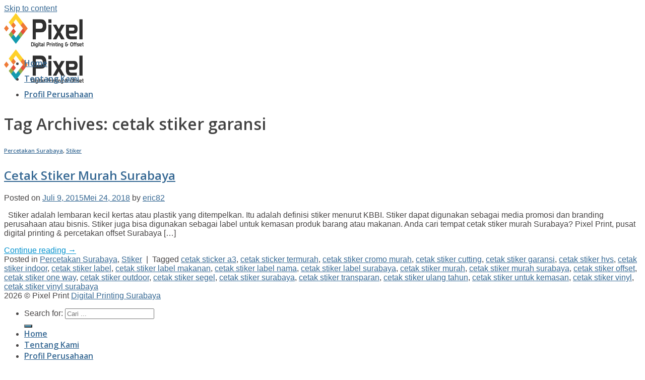

--- FILE ---
content_type: text/html; charset=UTF-8
request_url: https://pixelprint.co.id/tag/cetak-stiker-garansi/
body_size: 13378
content:
<!DOCTYPE html>
<!--[if IE 9 ]> <html lang="id" class="ie9 loading-site no-js"> <![endif]-->
<!--[if IE 8 ]> <html lang="id" class="ie8 loading-site no-js"> <![endif]-->
<!--[if (gte IE 9)|!(IE)]><!--><html lang="id" class="loading-site no-js"> <!--<![endif]-->
<head>
	<meta charset="UTF-8" />
	<link rel="profile" href="http://gmpg.org/xfn/11" />
	<link rel="pingback" href="https://pixelprint.co.id/xmlrpc.php" />

					<script>document.documentElement.className = document.documentElement.className + ' yes-js js_active js'</script>
			<script>(function(html){html.className = html.className.replace(/\bno-js\b/,'js')})(document.documentElement);</script>
<title>cetak stiker garansi Archives -</title>
<meta name='robots' content='max-image-preview:large' />
<meta name="viewport" content="width=device-width, initial-scale=1, maximum-scale=1" />
<!-- This site is optimized with the Yoast SEO plugin v11.9 - https://yoast.com/wordpress/plugins/seo/ -->
<meta name="robots" content="noindex,follow"/>
<meta property="og:locale" content="id_ID" />
<meta property="og:type" content="object" />
<meta property="og:title" content="cetak stiker garansi Archives -" />
<meta property="og:url" content="https://pixelprint.co.id/tag/cetak-stiker-garansi/" />
<meta property="og:site_name" content="Cetak lakban printing custom - Pixel Print" />
<script type='application/ld+json' class='yoast-schema-graph yoast-schema-graph--main'>{"@context":"https://schema.org","@graph":[{"@type":"WebSite","@id":"https://pixelprint.co.id/#website","url":"https://pixelprint.co.id/","name":"Cetak lakban printing custom - Pixel Print","potentialAction":{"@type":"SearchAction","target":"https://pixelprint.co.id/?s={search_term_string}","query-input":"required name=search_term_string"}},{"@type":"CollectionPage","@id":"https://pixelprint.co.id/tag/cetak-stiker-garansi/#webpage","url":"https://pixelprint.co.id/tag/cetak-stiker-garansi/","inLanguage":"id","name":"cetak stiker garansi Archives -","isPartOf":{"@id":"https://pixelprint.co.id/#website"}}]}</script>
<!-- / Yoast SEO plugin. -->

<link rel='dns-prefetch' href='//fonts.googleapis.com' />
<link rel="alternate" type="application/rss+xml" title="Cetak lakban printing custom - Pixel Print &raquo; Feed" href="https://pixelprint.co.id/feed/" />
<link rel="alternate" type="application/rss+xml" title="Cetak lakban printing custom - Pixel Print &raquo; Umpan Komentar" href="https://pixelprint.co.id/comments/feed/" />
<link rel="alternate" type="application/rss+xml" title="Cetak lakban printing custom - Pixel Print &raquo; cetak stiker garansi Umpan Tag" href="https://pixelprint.co.id/tag/cetak-stiker-garansi/feed/" />
<script type="text/javascript">
window._wpemojiSettings = {"baseUrl":"https:\/\/s.w.org\/images\/core\/emoji\/14.0.0\/72x72\/","ext":".png","svgUrl":"https:\/\/s.w.org\/images\/core\/emoji\/14.0.0\/svg\/","svgExt":".svg","source":{"concatemoji":"https:\/\/pixelprint.co.id\/wp-includes\/js\/wp-emoji-release.min.js?ver=6.3.7"}};
/*! This file is auto-generated */
!function(i,n){var o,s,e;function c(e){try{var t={supportTests:e,timestamp:(new Date).valueOf()};sessionStorage.setItem(o,JSON.stringify(t))}catch(e){}}function p(e,t,n){e.clearRect(0,0,e.canvas.width,e.canvas.height),e.fillText(t,0,0);var t=new Uint32Array(e.getImageData(0,0,e.canvas.width,e.canvas.height).data),r=(e.clearRect(0,0,e.canvas.width,e.canvas.height),e.fillText(n,0,0),new Uint32Array(e.getImageData(0,0,e.canvas.width,e.canvas.height).data));return t.every(function(e,t){return e===r[t]})}function u(e,t,n){switch(t){case"flag":return n(e,"\ud83c\udff3\ufe0f\u200d\u26a7\ufe0f","\ud83c\udff3\ufe0f\u200b\u26a7\ufe0f")?!1:!n(e,"\ud83c\uddfa\ud83c\uddf3","\ud83c\uddfa\u200b\ud83c\uddf3")&&!n(e,"\ud83c\udff4\udb40\udc67\udb40\udc62\udb40\udc65\udb40\udc6e\udb40\udc67\udb40\udc7f","\ud83c\udff4\u200b\udb40\udc67\u200b\udb40\udc62\u200b\udb40\udc65\u200b\udb40\udc6e\u200b\udb40\udc67\u200b\udb40\udc7f");case"emoji":return!n(e,"\ud83e\udef1\ud83c\udffb\u200d\ud83e\udef2\ud83c\udfff","\ud83e\udef1\ud83c\udffb\u200b\ud83e\udef2\ud83c\udfff")}return!1}function f(e,t,n){var r="undefined"!=typeof WorkerGlobalScope&&self instanceof WorkerGlobalScope?new OffscreenCanvas(300,150):i.createElement("canvas"),a=r.getContext("2d",{willReadFrequently:!0}),o=(a.textBaseline="top",a.font="600 32px Arial",{});return e.forEach(function(e){o[e]=t(a,e,n)}),o}function t(e){var t=i.createElement("script");t.src=e,t.defer=!0,i.head.appendChild(t)}"undefined"!=typeof Promise&&(o="wpEmojiSettingsSupports",s=["flag","emoji"],n.supports={everything:!0,everythingExceptFlag:!0},e=new Promise(function(e){i.addEventListener("DOMContentLoaded",e,{once:!0})}),new Promise(function(t){var n=function(){try{var e=JSON.parse(sessionStorage.getItem(o));if("object"==typeof e&&"number"==typeof e.timestamp&&(new Date).valueOf()<e.timestamp+604800&&"object"==typeof e.supportTests)return e.supportTests}catch(e){}return null}();if(!n){if("undefined"!=typeof Worker&&"undefined"!=typeof OffscreenCanvas&&"undefined"!=typeof URL&&URL.createObjectURL&&"undefined"!=typeof Blob)try{var e="postMessage("+f.toString()+"("+[JSON.stringify(s),u.toString(),p.toString()].join(",")+"));",r=new Blob([e],{type:"text/javascript"}),a=new Worker(URL.createObjectURL(r),{name:"wpTestEmojiSupports"});return void(a.onmessage=function(e){c(n=e.data),a.terminate(),t(n)})}catch(e){}c(n=f(s,u,p))}t(n)}).then(function(e){for(var t in e)n.supports[t]=e[t],n.supports.everything=n.supports.everything&&n.supports[t],"flag"!==t&&(n.supports.everythingExceptFlag=n.supports.everythingExceptFlag&&n.supports[t]);n.supports.everythingExceptFlag=n.supports.everythingExceptFlag&&!n.supports.flag,n.DOMReady=!1,n.readyCallback=function(){n.DOMReady=!0}}).then(function(){return e}).then(function(){var e;n.supports.everything||(n.readyCallback(),(e=n.source||{}).concatemoji?t(e.concatemoji):e.wpemoji&&e.twemoji&&(t(e.twemoji),t(e.wpemoji)))}))}((window,document),window._wpemojiSettings);
</script>
<style type="text/css">
img.wp-smiley,
img.emoji {
	display: inline !important;
	border: none !important;
	box-shadow: none !important;
	height: 1em !important;
	width: 1em !important;
	margin: 0 0.07em !important;
	vertical-align: -0.1em !important;
	background: none !important;
	padding: 0 !important;
}
</style>
	<link rel='stylesheet' id='wp-block-library-css' href='https://pixelprint.co.id/wp-includes/css/dist/block-library/style.min.css?ver=6.3.7' type='text/css' media='all' />
<link rel='stylesheet' id='wc-block-style-css' href='https://pixelprint.co.id/wp-content/plugins/woocommerce/packages/woocommerce-blocks/build/style.css?ver=2.3.0' type='text/css' media='all' />
<style id='classic-theme-styles-inline-css' type='text/css'>
/*! This file is auto-generated */
.wp-block-button__link{color:#fff;background-color:#32373c;border-radius:9999px;box-shadow:none;text-decoration:none;padding:calc(.667em + 2px) calc(1.333em + 2px);font-size:1.125em}.wp-block-file__button{background:#32373c;color:#fff;text-decoration:none}
</style>
<style id='global-styles-inline-css' type='text/css'>
body{--wp--preset--color--black: #000000;--wp--preset--color--cyan-bluish-gray: #abb8c3;--wp--preset--color--white: #ffffff;--wp--preset--color--pale-pink: #f78da7;--wp--preset--color--vivid-red: #cf2e2e;--wp--preset--color--luminous-vivid-orange: #ff6900;--wp--preset--color--luminous-vivid-amber: #fcb900;--wp--preset--color--light-green-cyan: #7bdcb5;--wp--preset--color--vivid-green-cyan: #00d084;--wp--preset--color--pale-cyan-blue: #8ed1fc;--wp--preset--color--vivid-cyan-blue: #0693e3;--wp--preset--color--vivid-purple: #9b51e0;--wp--preset--gradient--vivid-cyan-blue-to-vivid-purple: linear-gradient(135deg,rgba(6,147,227,1) 0%,rgb(155,81,224) 100%);--wp--preset--gradient--light-green-cyan-to-vivid-green-cyan: linear-gradient(135deg,rgb(122,220,180) 0%,rgb(0,208,130) 100%);--wp--preset--gradient--luminous-vivid-amber-to-luminous-vivid-orange: linear-gradient(135deg,rgba(252,185,0,1) 0%,rgba(255,105,0,1) 100%);--wp--preset--gradient--luminous-vivid-orange-to-vivid-red: linear-gradient(135deg,rgba(255,105,0,1) 0%,rgb(207,46,46) 100%);--wp--preset--gradient--very-light-gray-to-cyan-bluish-gray: linear-gradient(135deg,rgb(238,238,238) 0%,rgb(169,184,195) 100%);--wp--preset--gradient--cool-to-warm-spectrum: linear-gradient(135deg,rgb(74,234,220) 0%,rgb(151,120,209) 20%,rgb(207,42,186) 40%,rgb(238,44,130) 60%,rgb(251,105,98) 80%,rgb(254,248,76) 100%);--wp--preset--gradient--blush-light-purple: linear-gradient(135deg,rgb(255,206,236) 0%,rgb(152,150,240) 100%);--wp--preset--gradient--blush-bordeaux: linear-gradient(135deg,rgb(254,205,165) 0%,rgb(254,45,45) 50%,rgb(107,0,62) 100%);--wp--preset--gradient--luminous-dusk: linear-gradient(135deg,rgb(255,203,112) 0%,rgb(199,81,192) 50%,rgb(65,88,208) 100%);--wp--preset--gradient--pale-ocean: linear-gradient(135deg,rgb(255,245,203) 0%,rgb(182,227,212) 50%,rgb(51,167,181) 100%);--wp--preset--gradient--electric-grass: linear-gradient(135deg,rgb(202,248,128) 0%,rgb(113,206,126) 100%);--wp--preset--gradient--midnight: linear-gradient(135deg,rgb(2,3,129) 0%,rgb(40,116,252) 100%);--wp--preset--font-size--small: 13px;--wp--preset--font-size--medium: 20px;--wp--preset--font-size--large: 36px;--wp--preset--font-size--x-large: 42px;--wp--preset--spacing--20: 0.44rem;--wp--preset--spacing--30: 0.67rem;--wp--preset--spacing--40: 1rem;--wp--preset--spacing--50: 1.5rem;--wp--preset--spacing--60: 2.25rem;--wp--preset--spacing--70: 3.38rem;--wp--preset--spacing--80: 5.06rem;--wp--preset--shadow--natural: 6px 6px 9px rgba(0, 0, 0, 0.2);--wp--preset--shadow--deep: 12px 12px 50px rgba(0, 0, 0, 0.4);--wp--preset--shadow--sharp: 6px 6px 0px rgba(0, 0, 0, 0.2);--wp--preset--shadow--outlined: 6px 6px 0px -3px rgba(255, 255, 255, 1), 6px 6px rgba(0, 0, 0, 1);--wp--preset--shadow--crisp: 6px 6px 0px rgba(0, 0, 0, 1);}:where(.is-layout-flex){gap: 0.5em;}:where(.is-layout-grid){gap: 0.5em;}body .is-layout-flow > .alignleft{float: left;margin-inline-start: 0;margin-inline-end: 2em;}body .is-layout-flow > .alignright{float: right;margin-inline-start: 2em;margin-inline-end: 0;}body .is-layout-flow > .aligncenter{margin-left: auto !important;margin-right: auto !important;}body .is-layout-constrained > .alignleft{float: left;margin-inline-start: 0;margin-inline-end: 2em;}body .is-layout-constrained > .alignright{float: right;margin-inline-start: 2em;margin-inline-end: 0;}body .is-layout-constrained > .aligncenter{margin-left: auto !important;margin-right: auto !important;}body .is-layout-constrained > :where(:not(.alignleft):not(.alignright):not(.alignfull)){max-width: var(--wp--style--global--content-size);margin-left: auto !important;margin-right: auto !important;}body .is-layout-constrained > .alignwide{max-width: var(--wp--style--global--wide-size);}body .is-layout-flex{display: flex;}body .is-layout-flex{flex-wrap: wrap;align-items: center;}body .is-layout-flex > *{margin: 0;}body .is-layout-grid{display: grid;}body .is-layout-grid > *{margin: 0;}:where(.wp-block-columns.is-layout-flex){gap: 2em;}:where(.wp-block-columns.is-layout-grid){gap: 2em;}:where(.wp-block-post-template.is-layout-flex){gap: 1.25em;}:where(.wp-block-post-template.is-layout-grid){gap: 1.25em;}.has-black-color{color: var(--wp--preset--color--black) !important;}.has-cyan-bluish-gray-color{color: var(--wp--preset--color--cyan-bluish-gray) !important;}.has-white-color{color: var(--wp--preset--color--white) !important;}.has-pale-pink-color{color: var(--wp--preset--color--pale-pink) !important;}.has-vivid-red-color{color: var(--wp--preset--color--vivid-red) !important;}.has-luminous-vivid-orange-color{color: var(--wp--preset--color--luminous-vivid-orange) !important;}.has-luminous-vivid-amber-color{color: var(--wp--preset--color--luminous-vivid-amber) !important;}.has-light-green-cyan-color{color: var(--wp--preset--color--light-green-cyan) !important;}.has-vivid-green-cyan-color{color: var(--wp--preset--color--vivid-green-cyan) !important;}.has-pale-cyan-blue-color{color: var(--wp--preset--color--pale-cyan-blue) !important;}.has-vivid-cyan-blue-color{color: var(--wp--preset--color--vivid-cyan-blue) !important;}.has-vivid-purple-color{color: var(--wp--preset--color--vivid-purple) !important;}.has-black-background-color{background-color: var(--wp--preset--color--black) !important;}.has-cyan-bluish-gray-background-color{background-color: var(--wp--preset--color--cyan-bluish-gray) !important;}.has-white-background-color{background-color: var(--wp--preset--color--white) !important;}.has-pale-pink-background-color{background-color: var(--wp--preset--color--pale-pink) !important;}.has-vivid-red-background-color{background-color: var(--wp--preset--color--vivid-red) !important;}.has-luminous-vivid-orange-background-color{background-color: var(--wp--preset--color--luminous-vivid-orange) !important;}.has-luminous-vivid-amber-background-color{background-color: var(--wp--preset--color--luminous-vivid-amber) !important;}.has-light-green-cyan-background-color{background-color: var(--wp--preset--color--light-green-cyan) !important;}.has-vivid-green-cyan-background-color{background-color: var(--wp--preset--color--vivid-green-cyan) !important;}.has-pale-cyan-blue-background-color{background-color: var(--wp--preset--color--pale-cyan-blue) !important;}.has-vivid-cyan-blue-background-color{background-color: var(--wp--preset--color--vivid-cyan-blue) !important;}.has-vivid-purple-background-color{background-color: var(--wp--preset--color--vivid-purple) !important;}.has-black-border-color{border-color: var(--wp--preset--color--black) !important;}.has-cyan-bluish-gray-border-color{border-color: var(--wp--preset--color--cyan-bluish-gray) !important;}.has-white-border-color{border-color: var(--wp--preset--color--white) !important;}.has-pale-pink-border-color{border-color: var(--wp--preset--color--pale-pink) !important;}.has-vivid-red-border-color{border-color: var(--wp--preset--color--vivid-red) !important;}.has-luminous-vivid-orange-border-color{border-color: var(--wp--preset--color--luminous-vivid-orange) !important;}.has-luminous-vivid-amber-border-color{border-color: var(--wp--preset--color--luminous-vivid-amber) !important;}.has-light-green-cyan-border-color{border-color: var(--wp--preset--color--light-green-cyan) !important;}.has-vivid-green-cyan-border-color{border-color: var(--wp--preset--color--vivid-green-cyan) !important;}.has-pale-cyan-blue-border-color{border-color: var(--wp--preset--color--pale-cyan-blue) !important;}.has-vivid-cyan-blue-border-color{border-color: var(--wp--preset--color--vivid-cyan-blue) !important;}.has-vivid-purple-border-color{border-color: var(--wp--preset--color--vivid-purple) !important;}.has-vivid-cyan-blue-to-vivid-purple-gradient-background{background: var(--wp--preset--gradient--vivid-cyan-blue-to-vivid-purple) !important;}.has-light-green-cyan-to-vivid-green-cyan-gradient-background{background: var(--wp--preset--gradient--light-green-cyan-to-vivid-green-cyan) !important;}.has-luminous-vivid-amber-to-luminous-vivid-orange-gradient-background{background: var(--wp--preset--gradient--luminous-vivid-amber-to-luminous-vivid-orange) !important;}.has-luminous-vivid-orange-to-vivid-red-gradient-background{background: var(--wp--preset--gradient--luminous-vivid-orange-to-vivid-red) !important;}.has-very-light-gray-to-cyan-bluish-gray-gradient-background{background: var(--wp--preset--gradient--very-light-gray-to-cyan-bluish-gray) !important;}.has-cool-to-warm-spectrum-gradient-background{background: var(--wp--preset--gradient--cool-to-warm-spectrum) !important;}.has-blush-light-purple-gradient-background{background: var(--wp--preset--gradient--blush-light-purple) !important;}.has-blush-bordeaux-gradient-background{background: var(--wp--preset--gradient--blush-bordeaux) !important;}.has-luminous-dusk-gradient-background{background: var(--wp--preset--gradient--luminous-dusk) !important;}.has-pale-ocean-gradient-background{background: var(--wp--preset--gradient--pale-ocean) !important;}.has-electric-grass-gradient-background{background: var(--wp--preset--gradient--electric-grass) !important;}.has-midnight-gradient-background{background: var(--wp--preset--gradient--midnight) !important;}.has-small-font-size{font-size: var(--wp--preset--font-size--small) !important;}.has-medium-font-size{font-size: var(--wp--preset--font-size--medium) !important;}.has-large-font-size{font-size: var(--wp--preset--font-size--large) !important;}.has-x-large-font-size{font-size: var(--wp--preset--font-size--x-large) !important;}
.wp-block-navigation a:where(:not(.wp-element-button)){color: inherit;}
:where(.wp-block-post-template.is-layout-flex){gap: 1.25em;}:where(.wp-block-post-template.is-layout-grid){gap: 1.25em;}
:where(.wp-block-columns.is-layout-flex){gap: 2em;}:where(.wp-block-columns.is-layout-grid){gap: 2em;}
.wp-block-pullquote{font-size: 1.5em;line-height: 1.6;}
</style>
<link rel='stylesheet' id='fpd-jssocials-theme-css' href='https://pixelprint.co.id/wp-content/plugins/fancy-product-designer/assets/jssocials/jssocials-theme-flat.css?ver=1.4.0' type='text/css' media='all' />
<link rel='stylesheet' id='fpd-jssocials-css' href='https://pixelprint.co.id/wp-content/plugins/fancy-product-designer/assets/jssocials/jssocials.css?ver=1.4.0' type='text/css' media='all' />
<link rel='stylesheet' id='jquery-fpd-css' href='https://pixelprint.co.id/wp-content/plugins/fancy-product-designer/assets/css/FancyProductDesigner-all.min.css?ver=4.5.2' type='text/css' media='all' />
<link rel='stylesheet' id='fpd-single-product-css' href='https://pixelprint.co.id/wp-content/plugins/fancy-product-designer/assets/css/fancy-product.css?ver=3.7.0' type='text/css' media='all' />
<style id='woocommerce-inline-inline-css' type='text/css'>
.woocommerce form .form-row .required { visibility: visible; }
</style>
<link rel='stylesheet' id='megamenu-css' href='https://pixelprint.co.id/wp-content/uploads/maxmegamenu/style.css?ver=a45fff' type='text/css' media='all' />
<link rel='stylesheet' id='dashicons-css' href='https://pixelprint.co.id/wp-includes/css/dashicons.min.css?ver=6.3.7' type='text/css' media='all' />
<style id='dashicons-inline-css' type='text/css'>
[data-font="Dashicons"]:before {font-family: 'Dashicons' !important;content: attr(data-icon) !important;speak: none !important;font-weight: normal !important;font-variant: normal !important;text-transform: none !important;line-height: 1 !important;font-style: normal !important;-webkit-font-smoothing: antialiased !important;-moz-osx-font-smoothing: grayscale !important;}
</style>
<link rel='stylesheet' id='jquery-selectBox-css' href='https://pixelprint.co.id/wp-content/plugins/yith-woocommerce-wishlist/assets/css/jquery.selectBox.css?ver=1.2.0' type='text/css' media='all' />
<link rel='stylesheet' id='flatsome-icons-css' href='https://pixelprint.co.id/wp-content/themes/flatsome/assets/css/fl-icons.css?ver=3.12' type='text/css' media='all' />
<link rel='stylesheet' id='flatsome-fancy-product-designer-css' href='https://pixelprint.co.id/wp-content/themes/flatsome/inc/integrations/wc-product-designer/product-designer.css?ver=6.3.7' type='text/css' media='all' />
<link rel='stylesheet' id='flatsome-woocommerce-wishlist-css' href='https://pixelprint.co.id/wp-content/themes/flatsome/inc/integrations/wc-yith-wishlist/wishlist.css?ver=3.10.2' type='text/css' media='all' />
<link rel='stylesheet' id='elementor-lazyload-css' href='https://pixelprint.co.id/wp-content/plugins/elementor/assets/css/modules/lazyload/frontend.min.css?ver=3.15.3' type='text/css' media='all' />
<link rel='stylesheet' id='flatsome-main-css' href='https://pixelprint.co.id/wp-content/themes/flatsome/assets/css/flatsome.css?ver=3.13.1' type='text/css' media='all' />
<link rel='stylesheet' id='flatsome-shop-css' href='https://pixelprint.co.id/wp-content/themes/flatsome/assets/css/flatsome-shop.css?ver=3.13.1' type='text/css' media='all' />
<link rel='stylesheet' id='flatsome-style-css' href='https://pixelprint.co.id/wp-content/themes/flatsome/style.css?ver=3.13.1' type='text/css' media='all' />
<link rel='stylesheet' id='flatsome-googlefonts-css' href='//fonts.googleapis.com/css?family=Open+Sans%3Aregular%2C600%2C600%7COpen+Sans+Condensed%3Aregular%2C400%7CDancing+Script%3Aregular%2C400&#038;display=swap&#038;ver=3.9' type='text/css' media='all' />
<script type='text/javascript' src='https://pixelprint.co.id/wp-includes/js/jquery/jquery.js?ver=3.7.0' id='jquery-core-js'></script>
<script type='text/javascript' src='https://pixelprint.co.id/wp-includes/js/jquery/jquery-migrate.min.js?ver=3.4.1' id='jquery-migrate-js'></script>
<link rel="https://api.w.org/" href="https://pixelprint.co.id/wp-json/" /><link rel="alternate" type="application/json" href="https://pixelprint.co.id/wp-json/wp/v2/tags/72" /><link rel="EditURI" type="application/rsd+xml" title="RSD" href="https://pixelprint.co.id/xmlrpc.php?rsd" />
<meta name="generator" content="WordPress 6.3.7" />
<meta name="generator" content="WooCommerce 3.7.3" />
<script src="https://www.google.com/recaptcha/api.js" async defer></script>
<!-- <meta name="NextGEN" version="3.2.11" /> -->
<style type="text/css">dd ul.bulleted {  float:none;clear:both; }</style><!--[if IE]><link rel="stylesheet" type="text/css" href="https://pixelprint.co.id/wp-content/themes/flatsome/assets/css/ie-fallback.css"><script src="//cdnjs.cloudflare.com/ajax/libs/html5shiv/3.6.1/html5shiv.js"></script><script>var head = document.getElementsByTagName('head')[0],style = document.createElement('style');style.type = 'text/css';style.styleSheet.cssText = ':before,:after{content:none !important';head.appendChild(style);setTimeout(function(){head.removeChild(style);}, 0);</script><script src="https://pixelprint.co.id/wp-content/themes/flatsome/assets/libs/ie-flexibility.js"></script><![endif]--><!-- Global site tag (gtag.js) - Google Analytics -->
<script async src="https://www.googletagmanager.com/gtag/js?id=UA-6489078-10"></script>
<script>
  window.dataLayer = window.dataLayer || [];
  function gtag(){dataLayer.push(arguments);}
  gtag('js', new Date());

  gtag('config', 'UA-6489078-10');
</script>	<noscript><style>.woocommerce-product-gallery{ opacity: 1 !important; }</style></noscript>
	<meta name="generator" content="Elementor 3.15.3; features: e_dom_optimization, e_optimized_assets_loading, e_optimized_css_loading, e_font_icon_svg, additional_custom_breakpoints; settings: css_print_method-external, google_font-enabled, font_display-auto">
<style id="custom-css" type="text/css">:root {--primary-color: #0091ce;}.header-main{height: 68px}#logo img{max-height: 68px}#logo{width:158px;}.header-bottom{min-height: 55px}.header-top{min-height: 20px}.transparent .header-main{height: 275px}.transparent #logo img{max-height: 275px}.has-transparent + .page-title:first-of-type,.has-transparent + #main > .page-title,.has-transparent + #main > div > .page-title,.has-transparent + #main .page-header-wrapper:first-of-type .page-title{padding-top: 325px;}.header.show-on-scroll,.stuck .header-main{height:70px!important}.stuck #logo img{max-height: 70px!important}.search-form{ width: 65%;}.header-bg-color, .header-wrapper {background-color: #ffffff}.header-bottom {background-color: #FFFFFF}.header-main .nav > li > a{line-height: 27px }.stuck .header-main .nav > li > a{line-height: 50px }.header-bottom-nav > li > a{line-height: 31px }@media (max-width: 549px) {.header-main{height: 70px}#logo img{max-height: 70px}}.nav-dropdown{font-size:100%}.header-top{background-color:#ffba19!important;}/* Color */.accordion-title.active, .has-icon-bg .icon .icon-inner,.logo a, .primary.is-underline, .primary.is-link, .badge-outline .badge-inner, .nav-outline > li.active> a,.nav-outline >li.active > a, .cart-icon strong,[data-color='primary'], .is-outline.primary{color: #0091ce;}/* Color !important */[data-text-color="primary"]{color: #0091ce!important;}/* Background Color */[data-text-bg="primary"]{background-color: #0091ce;}/* Background */.scroll-to-bullets a,.featured-title, .label-new.menu-item > a:after, .nav-pagination > li > .current,.nav-pagination > li > span:hover,.nav-pagination > li > a:hover,.has-hover:hover .badge-outline .badge-inner,button[type="submit"], .button.wc-forward:not(.checkout):not(.checkout-button), .button.submit-button, .button.primary:not(.is-outline),.featured-table .title,.is-outline:hover, .has-icon:hover .icon-label,.nav-dropdown-bold .nav-column li > a:hover, .nav-dropdown.nav-dropdown-bold > li > a:hover, .nav-dropdown-bold.dark .nav-column li > a:hover, .nav-dropdown.nav-dropdown-bold.dark > li > a:hover, .is-outline:hover, .tagcloud a:hover,.grid-tools a, input[type='submit']:not(.is-form), .box-badge:hover .box-text, input.button.alt,.nav-box > li > a:hover,.nav-box > li.active > a,.nav-pills > li.active > a ,.current-dropdown .cart-icon strong, .cart-icon:hover strong, .nav-line-bottom > li > a:before, .nav-line-grow > li > a:before, .nav-line > li > a:before,.banner, .header-top, .slider-nav-circle .flickity-prev-next-button:hover svg, .slider-nav-circle .flickity-prev-next-button:hover .arrow, .primary.is-outline:hover, .button.primary:not(.is-outline), input[type='submit'].primary, input[type='submit'].primary, input[type='reset'].button, input[type='button'].primary, .badge-inner{background-color: #0091ce;}/* Border */.nav-vertical.nav-tabs > li.active > a,.scroll-to-bullets a.active,.nav-pagination > li > .current,.nav-pagination > li > span:hover,.nav-pagination > li > a:hover,.has-hover:hover .badge-outline .badge-inner,.accordion-title.active,.featured-table,.is-outline:hover, .tagcloud a:hover,blockquote, .has-border, .cart-icon strong:after,.cart-icon strong,.blockUI:before, .processing:before,.loading-spin, .slider-nav-circle .flickity-prev-next-button:hover svg, .slider-nav-circle .flickity-prev-next-button:hover .arrow, .primary.is-outline:hover{border-color: #0091ce}.nav-tabs > li.active > a{border-top-color: #0091ce}.widget_shopping_cart_content .blockUI.blockOverlay:before { border-left-color: #0091ce }.woocommerce-checkout-review-order .blockUI.blockOverlay:before { border-left-color: #0091ce }/* Fill */.slider .flickity-prev-next-button:hover svg,.slider .flickity-prev-next-button:hover .arrow{fill: #0091ce;}/* Background Color */[data-icon-label]:after, .secondary.is-underline:hover,.secondary.is-outline:hover,.icon-label,.button.secondary:not(.is-outline),.button.alt:not(.is-outline), .badge-inner.on-sale, .button.checkout, .single_add_to_cart_button, .current .breadcrumb-step{ background-color:#50b8e7; }[data-text-bg="secondary"]{background-color: #50b8e7;}/* Color */.secondary.is-underline,.secondary.is-link, .secondary.is-outline,.stars a.active, .star-rating:before, .woocommerce-page .star-rating:before,.star-rating span:before, .color-secondary{color: #50b8e7}/* Color !important */[data-text-color="secondary"]{color: #50b8e7!important;}/* Border */.secondary.is-outline:hover{border-color:#50b8e7}body{font-size: 100%;}@media screen and (max-width: 549px){body{font-size: 100%;}}body{font-family:"Open Sans Condensed", sans-serif}body{font-weight: 400}body{color: #484545}.nav > li > a {font-family:"Open Sans", sans-serif;}.mobile-sidebar-levels-2 .nav > li > ul > li > a {font-family:"Open Sans", sans-serif;}.nav > li > a {font-weight: 600;}.mobile-sidebar-levels-2 .nav > li > ul > li > a {font-weight: 600;}h1,h2,h3,h4,h5,h6,.heading-font, .off-canvas-center .nav-sidebar.nav-vertical > li > a{font-family: "Open Sans", sans-serif;}h1,h2,h3,h4,h5,h6,.heading-font,.banner h1,.banner h2{font-weight: 600;}h1,h2,h3,h4,h5,h6,.heading-font{color: #424242;}.alt-font{font-family: "Dancing Script", sans-serif;}.alt-font{font-weight: 400!important;}.header:not(.transparent) .header-bottom-nav.nav > li > a:hover,.header:not(.transparent) .header-bottom-nav.nav > li.active > a,.header:not(.transparent) .header-bottom-nav.nav > li.current > a,.header:not(.transparent) .header-bottom-nav.nav > li > a.active,.header:not(.transparent) .header-bottom-nav.nav > li > a.current{color: #fb9d46;}.header-bottom-nav.nav-line-bottom > li > a:before,.header-bottom-nav.nav-line-grow > li > a:before,.header-bottom-nav.nav-line > li > a:before,.header-bottom-nav.nav-box > li > a:hover,.header-bottom-nav.nav-box > li.active > a,.header-bottom-nav.nav-pills > li > a:hover,.header-bottom-nav.nav-pills > li.active > a{color:#FFF!important;background-color: #fb9d46;}a{color: #376994;}@media screen and (min-width: 550px){.products .box-vertical .box-image{min-width: 247px!important;width: 247px!important;}}.footer-1{background-color: #3c4560}.footer-2{background-color: #58626d}.absolute-footer, html{background-color: #FFFFFF}.label-new.menu-item > a:after{content:"New";}.label-hot.menu-item > a:after{content:"Hot";}.label-sale.menu-item > a:after{content:"Sale";}.label-popular.menu-item > a:after{content:"Popular";}</style>		<style type="text/css" id="wp-custom-css">
			.spekform {
	font-size: 14px;
}
select {
	height: 25px;
	line-height: 10px;
}

.accordion {
    background-color: #ffffff;
    color: #444;
    cursor: pointer;
    width: 100%;
	  font-size: 14px;
    text-align: left;
    border: none;
    outline: none;
    transition: 0.2s;
}

.textupload {
	font-size: 14px;
	padding-left: 12px;
}

.subtotal {
	display: none;
}

.hohoho {
	font-size: 16;
}

.tabs > .gfield_label {
    display: none;
}
 
.tabs li {
    float: left;
    margin-bottom:0;
}
 
.tabs [type=radio] {
    display: none;
}
 
.tabs li label {
    margin: 0 2px 0 0;
    padding: 10px;
    border: 1px solid #CCC;
    border-bottom: 0;
    background: #CCC;
    color: white;
}
 
.gsection_title {
    border-top: 1px solid #CCC;
}
 
.tabs [type=radio]:checked+label {
    background: white;
    color: black;
}

.syaratpricelist {
	font-size: 11px;
	line-height: 1;
}

.syaratpricelist2 {
	font-size: 14px;
	line-height: 1.5;
}

.footer {
	font-size: 14px;
	line-height: 1.5;
}		</style>
		<style type="text/css">/** Mega Menu CSS: fs **/</style>
</head>

<body class="archive tag tag-cetak-stiker-garansi tag-72 theme-flatsome woocommerce-no-js mega-menu-top-bar-nav lightbox nav-dropdown-has-arrow nav-dropdown-has-shadow nav-dropdown-has-border e-lazyload elementor-default elementor-kit-6502">


<a class="skip-link screen-reader-text" href="#main">Skip to content</a>

<div id="wrapper">

	
	<header id="header" class="header has-sticky sticky-fade">
		<div class="header-wrapper">
			<div id="masthead" class="header-main show-logo-center">
      <div class="header-inner flex-row container logo-center medium-logo-center" role="navigation">

          <!-- Logo -->
          <div id="logo" class="flex-col logo">
            <!-- Header logo -->
<a href="https://pixelprint.co.id/" title="Cetak lakban printing custom &#8211; Pixel Print - Cetak lakban custom printing minim hanya 72 roll" rel="home">
    <img width="158" height="68" src="https://pixelprint.co.id/wp-content/uploads/2018/02/LOGO-PIXEL-BARU-kecil2.jpg" class="header_logo header-logo" alt="Cetak lakban printing custom &#8211; Pixel Print"/><img  width="158" height="68" src="https://pixelprint.co.id/wp-content/uploads/2018/02/LOGO-PIXEL-BARU-kecil2.jpg" class="header-logo-dark" alt="Cetak lakban printing custom &#8211; Pixel Print"/></a>
          </div>

          <!-- Mobile Left Elements -->
          <div class="flex-col show-for-medium flex-left">
            <ul class="mobile-nav nav nav-left ">
                          </ul>
          </div>

          <!-- Left Elements -->
          <div class="flex-col hide-for-medium flex-left
            ">
            <ul class="header-nav header-nav-main nav nav-left  nav-uppercase" >
                          </ul>
          </div>

          <!-- Right Elements -->
          <div class="flex-col hide-for-medium flex-right">
            <ul class="header-nav header-nav-main nav nav-right  nav-uppercase">
                          </ul>
          </div>

          <!-- Mobile Right Elements -->
          <div class="flex-col show-for-medium flex-right">
            <ul class="mobile-nav nav nav-right ">
                          </ul>
          </div>

      </div>
     
      </div><div id="wide-nav" class="header-bottom wide-nav flex-has-center hide-for-medium">
    <div class="flex-row container">

            
                        <div class="flex-col hide-for-medium flex-center">
                <ul class="nav header-nav header-bottom-nav nav-center  nav-divided nav-size-medium nav-spacing-xlarge nav-uppercase">
                    <li id="menu-item-7144" class="menu-item menu-item-type-post_type menu-item-object-page menu-item-home menu-item-7144 menu-item-design-default"><a href="https://pixelprint.co.id/" class="nav-top-link">Home</a></li>
<li id="menu-item-5388" class="menu-item menu-item-type-custom menu-item-object-custom menu-item-5388 menu-item-design-default"><a href="https://pixelprint.co.id/profil-perusahaan/" class="nav-top-link">Tentang Kami</a></li>
<li id="menu-item-7143" class="menu-item menu-item-type-post_type menu-item-object-page menu-item-7143 menu-item-design-default"><a href="https://pixelprint.co.id/profil-perusahaan/" class="nav-top-link">Profil Perusahaan</a></li>
                </ul>
            </div>
            
            
            
    </div>
</div>

<div class="header-bg-container fill"><div class="header-bg-image fill"></div><div class="header-bg-color fill"></div></div>		</div>
	</header>

	
	<main id="main" class="">
<!-- Google tag (gtag.js) -->
<script async src="https://www.googletagmanager.com/gtag/js?id=G-ZF2YY1QMYB">
</script>
<script>
  window.dataLayer = window.dataLayer || [];
  function gtag(){dataLayer.push(arguments);}
  gtag('js', new Date());

  gtag('config', 'G-ZF2YY1QMYB');
</script>
<div id="content" class="blog-wrapper blog-archive page-wrapper">
		<header class="archive-page-header">
	<div class="row">
	<div class="large-12 text-center col">
	<h1 class="page-title is-large uppercase">
		Tag Archives: <span>cetak stiker garansi</span>	</h1>
		</div>
	</div>
</header>

<div class="row align-center">
	<div class="large-10 col">
	
	<div id="post-list">


<article id="post-2761" class="post-2761 post type-post status-publish format-standard hentry category-percetakan-surabaya category-stiker tag-cetak-sticker-a3 tag-cetak-sticker-termurah tag-cetak-stiker-cromo-murah tag-cetak-stiker-cutting tag-cetak-stiker-garansi tag-cetak-stiker-hvs tag-cetak-stiker-indoor tag-cetak-stiker-label tag-cetak-stiker-label-makanan tag-cetak-stiker-label-nama tag-cetak-stiker-label-surabaya tag-cetak-stiker-murah tag-cetak-stiker-murah-surabaya tag-cetak-stiker-offset tag-cetak-stiker-one-way tag-cetak-stiker-outdoor tag-cetak-stiker-segel tag-cetak-stiker-surabaya tag-cetak-stiker-transparan tag-cetak-stiker-ulang-tahun tag-cetak-stiker-untuk-kemasan tag-cetak-stiker-vinyl tag-cetak-stiker-vinyl-surabaya">
	<div class="article-inner ">
		<header class="entry-header">
	<div class="entry-header-text entry-header-text-top text-center">
		<h6 class="entry-category is-xsmall">
	<a href="https://pixelprint.co.id/percetakan-surabaya/" rel="category tag">Percetakan Surabaya</a>, <a href="https://pixelprint.co.id/digital-a3/stiker/" rel="category tag">Stiker</a></h6>

<h2 class="entry-title"><a href="https://pixelprint.co.id/cetak-stiker-murah-surabaya/" rel="bookmark" class="plain">Cetak Stiker Murah Surabaya</a></h2>
<div class="entry-divider is-divider small"></div>

	<div class="entry-meta uppercase is-xsmall">
		<span class="posted-on">Posted on <a href="https://pixelprint.co.id/cetak-stiker-murah-surabaya/" rel="bookmark"><time class="entry-date published" datetime="2015-07-09T15:53:50+07:00">Juli 9, 2015</time><time class="updated" datetime="2018-05-24T12:49:40+07:00">Mei 24, 2018</time></a></span><span class="byline"> by <span class="meta-author vcard"><a class="url fn n" href="https://pixelprint.co.id/author/eric82/">eric82</a></span></span>	</div>
	</div>
	</header>
		<div class="entry-content">
		<div class="entry-summary">
		<p>&nbsp; Stiker adalah lembaran kecil kertas atau plastik yang ditempelkan. Itu adalah definisi stiker menurut KBBI. Stiker dapat digunakan sebagai media promosi dan branding perusahaan atau bisnis. Stiker juga bisa digunakan sebagai label untuk kemasan produk barang atau makanan. Anda cari tempat cetak stiker murah Surabaya? Pixel Print, pusat digital printing &amp; percetakan offset Surabaya [&#8230;]
		<div class="text-center">
			<a class="more-link button primary is-outline is-smaller" href="https://pixelprint.co.id/cetak-stiker-murah-surabaya/">Continue reading <span class="meta-nav">&rarr;</span></a>
		</div>
	</div>
	
</div>		<footer class="entry-meta clearfix">
					<span class="cat-links">
			Posted in <a href="https://pixelprint.co.id/percetakan-surabaya/" rel="category tag">Percetakan Surabaya</a>, <a href="https://pixelprint.co.id/digital-a3/stiker/" rel="category tag">Stiker</a>		</span>

				<span class="sep">&nbsp;|&nbsp;</span>
		<span class="tags-links">
			Tagged <a href="https://pixelprint.co.id/tag/cetak-sticker-a3/" rel="tag">cetak sticker a3</a>, <a href="https://pixelprint.co.id/tag/cetak-sticker-termurah/" rel="tag">cetak sticker termurah</a>, <a href="https://pixelprint.co.id/tag/cetak-stiker-cromo-murah/" rel="tag">cetak stiker cromo murah</a>, <a href="https://pixelprint.co.id/tag/cetak-stiker-cutting/" rel="tag">cetak stiker cutting</a>, <a href="https://pixelprint.co.id/tag/cetak-stiker-garansi/" rel="tag">cetak stiker garansi</a>, <a href="https://pixelprint.co.id/tag/cetak-stiker-hvs/" rel="tag">cetak stiker hvs</a>, <a href="https://pixelprint.co.id/tag/cetak-stiker-indoor/" rel="tag">cetak stiker indoor</a>, <a href="https://pixelprint.co.id/tag/cetak-stiker-label/" rel="tag">cetak stiker label</a>, <a href="https://pixelprint.co.id/tag/cetak-stiker-label-makanan/" rel="tag">cetak stiker label makanan</a>, <a href="https://pixelprint.co.id/tag/cetak-stiker-label-nama/" rel="tag">cetak stiker label nama</a>, <a href="https://pixelprint.co.id/tag/cetak-stiker-label-surabaya/" rel="tag">cetak stiker label surabaya</a>, <a href="https://pixelprint.co.id/tag/cetak-stiker-murah/" rel="tag">cetak stiker murah</a>, <a href="https://pixelprint.co.id/tag/cetak-stiker-murah-surabaya/" rel="tag">cetak stiker murah surabaya</a>, <a href="https://pixelprint.co.id/tag/cetak-stiker-offset/" rel="tag">cetak stiker offset</a>, <a href="https://pixelprint.co.id/tag/cetak-stiker-one-way/" rel="tag">cetak stiker one way</a>, <a href="https://pixelprint.co.id/tag/cetak-stiker-outdoor/" rel="tag">cetak stiker outdoor</a>, <a href="https://pixelprint.co.id/tag/cetak-stiker-segel/" rel="tag">cetak stiker segel</a>, <a href="https://pixelprint.co.id/tag/cetak-stiker-surabaya/" rel="tag">cetak stiker surabaya</a>, <a href="https://pixelprint.co.id/tag/cetak-stiker-transparan/" rel="tag">cetak stiker transparan</a>, <a href="https://pixelprint.co.id/tag/cetak-stiker-ulang-tahun/" rel="tag">cetak stiker ulang tahun</a>, <a href="https://pixelprint.co.id/tag/cetak-stiker-untuk-kemasan/" rel="tag">cetak stiker untuk kemasan</a>, <a href="https://pixelprint.co.id/tag/cetak-stiker-vinyl/" rel="tag">cetak stiker vinyl</a>, <a href="https://pixelprint.co.id/tag/cetak-stiker-vinyl-surabaya/" rel="tag">cetak stiker vinyl surabaya</a>		</span>
			
	</footer>
	</div>
</article>



</div>

	</div>

</div>

</div>


</main>

<footer id="footer" class="footer-wrapper">

	
<!-- FOOTER 1 -->

<!-- FOOTER 2 -->



<div class="absolute-footer light medium-text-center text-center">
  <div class="container clearfix">

    
    <div class="footer-primary pull-left">
            <div class="copyright-footer">
        2026 © Pixel Print <a href="https://pixelprint.co.id">Digital Printing Surabaya</a>      </div>
          </div>
  </div>
</div>
<a href="#top" class="back-to-top button icon invert plain fixed bottom z-1 is-outline hide-for-medium circle" id="top-link"><i class="icon-angle-up" ></i></a>

</footer>

</div>

<!-- ngg_resource_manager_marker --><div id="main-menu" class="mobile-sidebar no-scrollbar mfp-hide">
	<div class="sidebar-menu no-scrollbar ">
		<ul class="nav nav-sidebar nav-vertical nav-uppercase">
			<li class="header-search-form search-form html relative has-icon">
	<div class="header-search-form-wrapper">
		<div class="searchform-wrapper ux-search-box relative form-flat is-normal"><form role="search" method="get" class="searchform" action="https://pixelprint.co.id/">
	<div class="flex-row relative">
						<div class="flex-col flex-grow">
			<label class="screen-reader-text" for="woocommerce-product-search-field-0">Search for:</label>
			<input type="search" id="woocommerce-product-search-field-0" class="search-field mb-0" placeholder="Cari ..." value="" name="s" />
			<input type="hidden" name="post_type" value="product" />
					</div>
		<div class="flex-col">
			<button type="submit" value="Search" class="ux-search-submit submit-button secondary button icon mb-0" aria-label="Submit">
				<i class="icon-search" ></i>			</button>
		</div>
	</div>
	<div class="live-search-results text-left z-top"></div>
</form>
</div>	</div>
</li><li class="menu-item menu-item-type-post_type menu-item-object-page menu-item-home menu-item-7144"><a href="https://pixelprint.co.id/">Home</a></li>
<li class="menu-item menu-item-type-custom menu-item-object-custom menu-item-5388"><a href="https://pixelprint.co.id/profil-perusahaan/">Tentang Kami</a></li>
<li class="menu-item menu-item-type-post_type menu-item-object-page menu-item-7143"><a href="https://pixelprint.co.id/profil-perusahaan/">Profil Perusahaan</a></li>
<li class="account-item has-icon menu-item">
<a href="https://pixelprint.co.id/my-account/"
    class="nav-top-link nav-top-not-logged-in">
    <span class="header-account-title">
    Login  </span>
</a>

</li>
<li class="html header-social-icons ml-0">
	<div class="social-icons follow-icons" ><a href="https://www.facebook.com/pixelprintsurabaya/" target="_blank" data-label="Facebook"  rel="noopener noreferrer nofollow" class="icon primary button circle facebook tooltip" title="Follow on Facebook"><i class="icon-facebook" ></i></a><a href="https://www.instagram.com/pixelprintsby/" target="_blank" rel="noopener noreferrer nofollow" data-label="Instagram" class="icon primary button circle  instagram tooltip" title="Follow on Instagram"><i class="icon-instagram" ></i></a><a href="mailto:pixelprintsby@yahoo.com" data-label="E-mail"  rel="nofollow" class="icon primary button circle  email tooltip" title="Send us an email"><i class="icon-envelop" ></i></a><a href="tel:+62 31 5027287" target="_blank"  data-label="Phone"  rel="noopener noreferrer nofollow" class="icon primary button circle  phone tooltip" title="Call us"><i class="icon-phone" ></i></a></div></li>		</ul>
	</div>
</div>
			<script type='text/javascript'>
				const lazyloadRunObserver = () => {
					const dataAttribute = 'data-e-bg-lazyload';
					const lazyloadBackgrounds = document.querySelectorAll( `[${ dataAttribute }]:not(.lazyloaded)` );
					const lazyloadBackgroundObserver = new IntersectionObserver( ( entries ) => {
					entries.forEach( ( entry ) => {
						if ( entry.isIntersecting ) {
							let lazyloadBackground = entry.target;
							const lazyloadSelector = lazyloadBackground.getAttribute( dataAttribute );
							if ( lazyloadSelector ) {
								lazyloadBackground = entry.target.querySelector( lazyloadSelector );
							}
							if( lazyloadBackground ) {
								lazyloadBackground.classList.add( 'lazyloaded' );
							}
							lazyloadBackgroundObserver.unobserve( entry.target );
						}
					});
					}, { rootMargin: '100px 0px 100px 0px' } );
					lazyloadBackgrounds.forEach( ( lazyloadBackground ) => {
						lazyloadBackgroundObserver.observe( lazyloadBackground );
					} );
				};
				const events = [
					'DOMContentLoaded',
					'elementor/lazyload/observe',
				];
				events.forEach( ( event ) => {
					document.addEventListener( event, lazyloadRunObserver );
				} );
			</script>
			<div id='pys_ajax_events'></div>        <script>
            var node = document.getElementsByClassName('woocommerce-message')[0];
            if(node && document.getElementById('pys_late_event')) {
                var messageText = node.textContent.trim();
                if(!messageText) {
                    node.style.display = 'none';
                }
            }
        </script>
        	<script type="text/javascript">
		var c = document.body.className;
		c = c.replace(/woocommerce-no-js/, 'woocommerce-js');
		document.body.className = c;
	</script>
			<script type="text/javascript">
			var wc_product_block_data = JSON.parse( decodeURIComponent( '%7B%22min_columns%22%3A1%2C%22max_columns%22%3A6%2C%22default_columns%22%3A3%2C%22min_rows%22%3A1%2C%22max_rows%22%3A6%2C%22default_rows%22%3A1%2C%22thumbnail_size%22%3A300%2C%22placeholderImgSrc%22%3A%22https%3A%5C%2F%5C%2Fpixelprint.co.id%5C%2Fwp-content%5C%2Fuploads%5C%2Fwoocommerce-placeholder-247x296.png%22%2C%22min_height%22%3A500%2C%22default_height%22%3A500%2C%22isLargeCatalog%22%3Afalse%2C%22limitTags%22%3Afalse%2C%22hasTags%22%3Atrue%2C%22productCategories%22%3A%5B%7B%22term_id%22%3A710%2C%22name%22%3A%22Kertas%20Magnet%22%2C%22slug%22%3A%22kertas-magnet%22%2C%22term_group%22%3A0%2C%22term_taxonomy_id%22%3A710%2C%22taxonomy%22%3A%22product_cat%22%2C%22description%22%3A%22%22%2C%22parent%22%3A0%2C%22count%22%3A1%2C%22filter%22%3A%22raw%22%2C%22link%22%3A%22https%3A%5C%2F%5C%2Fpixelprint.co.id%5C%2Fproduct-category%5C%2Fkertas-magnet%5C%2F%22%7D%2C%7B%22term_id%22%3A695%2C%22name%22%3A%22Map%20Folder%22%2C%22slug%22%3A%22map-folder%22%2C%22term_group%22%3A0%2C%22term_taxonomy_id%22%3A695%2C%22taxonomy%22%3A%22product_cat%22%2C%22description%22%3A%22%22%2C%22parent%22%3A0%2C%22count%22%3A1%2C%22filter%22%3A%22raw%22%2C%22link%22%3A%22https%3A%5C%2F%5C%2Fpixelprint.co.id%5C%2Fproduct-category%5C%2Fmap-folder%5C%2F%22%7D%2C%7B%22term_id%22%3A750%2C%22name%22%3A%22Photo%20Book%22%2C%22slug%22%3A%22photo-book%22%2C%22term_group%22%3A0%2C%22term_taxonomy_id%22%3A750%2C%22taxonomy%22%3A%22product_cat%22%2C%22description%22%3A%22%22%2C%22parent%22%3A0%2C%22count%22%3A4%2C%22filter%22%3A%22raw%22%2C%22link%22%3A%22https%3A%5C%2F%5C%2Fpixelprint.co.id%5C%2Fproduct-category%5C%2Fphoto-book%5C%2F%22%7D%2C%7B%22term_id%22%3A744%2C%22name%22%3A%22Stiker%20Ritrama%22%2C%22slug%22%3A%22stiker-ritrama%22%2C%22term_group%22%3A0%2C%22term_taxonomy_id%22%3A744%2C%22taxonomy%22%3A%22product_cat%22%2C%22description%22%3A%22%22%2C%22parent%22%3A0%2C%22count%22%3A1%2C%22filter%22%3A%22raw%22%2C%22link%22%3A%22https%3A%5C%2F%5C%2Fpixelprint.co.id%5C%2Fproduct-category%5C%2Fstiker-ritrama%5C%2F%22%7D%2C%7B%22term_id%22%3A682%2C%22name%22%3A%22Undangan%22%2C%22slug%22%3A%22undangan%22%2C%22term_group%22%3A0%2C%22term_taxonomy_id%22%3A682%2C%22taxonomy%22%3A%22product_cat%22%2C%22description%22%3A%22%22%2C%22parent%22%3A0%2C%22count%22%3A1%2C%22filter%22%3A%22raw%22%2C%22link%22%3A%22https%3A%5C%2F%5C%2Fpixelprint.co.id%5C%2Fproduct-category%5C%2Fundangan%5C%2F%22%7D%2C%7B%22term_id%22%3A609%2C%22name%22%3A%22Brosur%22%2C%22slug%22%3A%22brosur%22%2C%22term_group%22%3A0%2C%22term_taxonomy_id%22%3A609%2C%22taxonomy%22%3A%22product_cat%22%2C%22description%22%3A%22%22%2C%22parent%22%3A0%2C%22count%22%3A2%2C%22filter%22%3A%22raw%22%2C%22link%22%3A%22https%3A%5C%2F%5C%2Fpixelprint.co.id%5C%2Fproduct-category%5C%2Fbrosur%5C%2F%22%7D%2C%7B%22term_id%22%3A548%2C%22name%22%3A%22Tiket%20Gelang%22%2C%22slug%22%3A%22tiket-gelang%22%2C%22term_group%22%3A0%2C%22term_taxonomy_id%22%3A548%2C%22taxonomy%22%3A%22product_cat%22%2C%22description%22%3A%22%22%2C%22parent%22%3A0%2C%22count%22%3A1%2C%22filter%22%3A%22raw%22%2C%22link%22%3A%22https%3A%5C%2F%5C%2Fpixelprint.co.id%5C%2Fproduct-category%5C%2Ftiket-gelang%5C%2F%22%7D%2C%7B%22term_id%22%3A519%2C%22name%22%3A%22Kartu%20Nama%22%2C%22slug%22%3A%22kartu-nama%22%2C%22term_group%22%3A0%2C%22term_taxonomy_id%22%3A519%2C%22taxonomy%22%3A%22product_cat%22%2C%22description%22%3A%22%22%2C%22parent%22%3A0%2C%22count%22%3A6%2C%22filter%22%3A%22raw%22%2C%22link%22%3A%22https%3A%5C%2F%5C%2Fpixelprint.co.id%5C%2Fproduct-category%5C%2Fkartu-nama%5C%2F%22%7D%2C%7B%22term_id%22%3A566%2C%22name%22%3A%22Poster%22%2C%22slug%22%3A%22poster%22%2C%22term_group%22%3A0%2C%22term_taxonomy_id%22%3A566%2C%22taxonomy%22%3A%22product_cat%22%2C%22description%22%3A%22%22%2C%22parent%22%3A0%2C%22count%22%3A1%2C%22filter%22%3A%22raw%22%2C%22link%22%3A%22https%3A%5C%2F%5C%2Fpixelprint.co.id%5C%2Fproduct-category%5C%2Fposter%5C%2F%22%7D%2C%7B%22term_id%22%3A559%2C%22name%22%3A%22Banner%20Outdoor%22%2C%22slug%22%3A%22banner-outdoor%22%2C%22term_group%22%3A0%2C%22term_taxonomy_id%22%3A559%2C%22taxonomy%22%3A%22product_cat%22%2C%22description%22%3A%22%22%2C%22parent%22%3A0%2C%22count%22%3A3%2C%22filter%22%3A%22raw%22%2C%22link%22%3A%22https%3A%5C%2F%5C%2Fpixelprint.co.id%5C%2Fproduct-category%5C%2Fbanner-outdoor%5C%2F%22%7D%2C%7B%22term_id%22%3A555%2C%22name%22%3A%22Roll%20Banner%22%2C%22slug%22%3A%22roll-banner%22%2C%22term_group%22%3A0%2C%22term_taxonomy_id%22%3A555%2C%22taxonomy%22%3A%22product_cat%22%2C%22description%22%3A%22%22%2C%22parent%22%3A0%2C%22count%22%3A1%2C%22filter%22%3A%22raw%22%2C%22link%22%3A%22https%3A%5C%2F%5C%2Fpixelprint.co.id%5C%2Fproduct-category%5C%2Froll-banner%5C%2F%22%7D%2C%7B%22term_id%22%3A600%2C%22name%22%3A%22Tripod%20Banner%22%2C%22slug%22%3A%22tripod-banner%22%2C%22term_group%22%3A0%2C%22term_taxonomy_id%22%3A600%2C%22taxonomy%22%3A%22product_cat%22%2C%22description%22%3A%22%22%2C%22parent%22%3A0%2C%22count%22%3A1%2C%22filter%22%3A%22raw%22%2C%22link%22%3A%22https%3A%5C%2F%5C%2Fpixelprint.co.id%5C%2Fproduct-category%5C%2Ftripod-banner%5C%2F%22%7D%2C%7B%22term_id%22%3A597%2C%22name%22%3A%22Sertifikat%22%2C%22slug%22%3A%22sertifikat%22%2C%22term_group%22%3A0%2C%22term_taxonomy_id%22%3A597%2C%22taxonomy%22%3A%22product_cat%22%2C%22description%22%3A%22%22%2C%22parent%22%3A0%2C%22count%22%3A1%2C%22filter%22%3A%22raw%22%2C%22link%22%3A%22https%3A%5C%2F%5C%2Fpixelprint.co.id%5C%2Fproduct-category%5C%2Fsertifikat%5C%2F%22%7D%2C%7B%22term_id%22%3A603%2C%22name%22%3A%22Stiker%22%2C%22slug%22%3A%22stiker%22%2C%22term_group%22%3A0%2C%22term_taxonomy_id%22%3A603%2C%22taxonomy%22%3A%22product_cat%22%2C%22description%22%3A%22%22%2C%22parent%22%3A0%2C%22count%22%3A1%2C%22filter%22%3A%22raw%22%2C%22link%22%3A%22https%3A%5C%2F%5C%2Fpixelprint.co.id%5C%2Fproduct-category%5C%2Fstiker%5C%2F%22%7D%2C%7B%22term_id%22%3A552%2C%22name%22%3A%22X%20Banner%22%2C%22slug%22%3A%22x-banner%22%2C%22term_group%22%3A0%2C%22term_taxonomy_id%22%3A552%2C%22taxonomy%22%3A%22product_cat%22%2C%22description%22%3A%22%22%2C%22parent%22%3A0%2C%22count%22%3A1%2C%22filter%22%3A%22raw%22%2C%22link%22%3A%22https%3A%5C%2F%5C%2Fpixelprint.co.id%5C%2Fproduct-category%5C%2Fx-banner%5C%2F%22%7D%2C%7B%22term_id%22%3A619%2C%22name%22%3A%22Human%20Standee%22%2C%22slug%22%3A%22human-standee%22%2C%22term_group%22%3A0%2C%22term_taxonomy_id%22%3A619%2C%22taxonomy%22%3A%22product_cat%22%2C%22description%22%3A%22%22%2C%22parent%22%3A0%2C%22count%22%3A1%2C%22filter%22%3A%22raw%22%2C%22link%22%3A%22https%3A%5C%2F%5C%2Fpixelprint.co.id%5C%2Fproduct-category%5C%2Fhuman-standee%5C%2F%22%7D%2C%7B%22term_id%22%3A654%2C%22name%22%3A%22Banner%20Backlit%22%2C%22slug%22%3A%22banner-backlit%22%2C%22term_group%22%3A0%2C%22term_taxonomy_id%22%3A654%2C%22taxonomy%22%3A%22product_cat%22%2C%22description%22%3A%22%22%2C%22parent%22%3A0%2C%22count%22%3A2%2C%22filter%22%3A%22raw%22%2C%22link%22%3A%22https%3A%5C%2F%5C%2Fpixelprint.co.id%5C%2Fproduct-category%5C%2Fbanner-backlit%5C%2F%22%7D%2C%7B%22term_id%22%3A640%2C%22name%22%3A%22Back%20Wall%20Portable%22%2C%22slug%22%3A%22back-wall-portable%22%2C%22term_group%22%3A0%2C%22term_taxonomy_id%22%3A640%2C%22taxonomy%22%3A%22product_cat%22%2C%22description%22%3A%22%22%2C%22parent%22%3A0%2C%22count%22%3A1%2C%22filter%22%3A%22raw%22%2C%22link%22%3A%22https%3A%5C%2F%5C%2Fpixelprint.co.id%5C%2Fproduct-category%5C%2Fback-wall-portable%5C%2F%22%7D%2C%7B%22term_id%22%3A622%2C%22name%22%3A%22Event%20Desk%22%2C%22slug%22%3A%22event-desk%22%2C%22term_group%22%3A0%2C%22term_taxonomy_id%22%3A622%2C%22taxonomy%22%3A%22product_cat%22%2C%22description%22%3A%22%22%2C%22parent%22%3A0%2C%22count%22%3A1%2C%22filter%22%3A%22raw%22%2C%22link%22%3A%22https%3A%5C%2F%5C%2Fpixelprint.co.id%5C%2Fproduct-category%5C%2Fevent-desk%5C%2F%22%7D%2C%7B%22term_id%22%3A625%2C%22name%22%3A%22Kanvas%22%2C%22slug%22%3A%22kanvas%22%2C%22term_group%22%3A0%2C%22term_taxonomy_id%22%3A625%2C%22taxonomy%22%3A%22product_cat%22%2C%22description%22%3A%22%22%2C%22parent%22%3A0%2C%22count%22%3A2%2C%22filter%22%3A%22raw%22%2C%22link%22%3A%22https%3A%5C%2F%5C%2Fpixelprint.co.id%5C%2Fproduct-category%5C%2Fkanvas%5C%2F%22%7D%2C%7B%22term_id%22%3A424%2C%22name%22%3A%22Uncategorized%22%2C%22slug%22%3A%22uncategorized%22%2C%22term_group%22%3A0%2C%22term_taxonomy_id%22%3A424%2C%22taxonomy%22%3A%22product_cat%22%2C%22description%22%3A%22%22%2C%22parent%22%3A0%2C%22count%22%3A0%2C%22filter%22%3A%22raw%22%2C%22link%22%3A%22https%3A%5C%2F%5C%2Fpixelprint.co.id%5C%2Fproduct-category%5C%2Funcategorized%5C%2F%22%7D%5D%2C%22homeUrl%22%3A%22https%3A%5C%2F%5C%2Fpixelprint.co.id%5C%2F%22%7D' ) );
		</script>
		<script type='text/javascript' src='https://pixelprint.co.id/wp-content/plugins/yith-woocommerce-wishlist/assets/js/jquery.selectBox.min.js?ver=1.2.0' id='jquery-selectBox-js'></script>
<script type='text/javascript' id='jquery-yith-wcwl-js-extra'>
/* <![CDATA[ */
var yith_wcwl_l10n = {"ajax_url":"\/wp-admin\/admin-ajax.php","redirect_to_cart":"no","multi_wishlist":"","hide_add_button":"1","is_user_logged_in":"","ajax_loader_url":"https:\/\/pixelprint.co.id\/wp-content\/plugins\/yith-woocommerce-wishlist\/assets\/images\/ajax-loader.gif","remove_from_wishlist_after_add_to_cart":"yes","labels":{"cookie_disabled":"We are sorry, but this feature is available only if cookies are enabled on your browser.","added_to_cart_message":"<div class=\"woocommerce-message\">Product correctly added to cart<\/div>"},"actions":{"add_to_wishlist_action":"add_to_wishlist","remove_from_wishlist_action":"remove_from_wishlist","move_to_another_wishlist_action":"move_to_another_wishlsit","reload_wishlist_and_adding_elem_action":"reload_wishlist_and_adding_elem"}};
/* ]]> */
</script>
<script type='text/javascript' src='https://pixelprint.co.id/wp-content/plugins/yith-woocommerce-wishlist/assets/js/jquery.yith-wcwl.js?ver=2.2.13' id='jquery-yith-wcwl-js'></script>
<script type='text/javascript' src='https://pixelprint.co.id/wp-content/plugins/woocommerce/assets/js/jquery-blockui/jquery.blockUI.min.js?ver=2.70' id='jquery-blockui-js'></script>
<script type='text/javascript' id='wc-add-to-cart-js-extra'>
/* <![CDATA[ */
var wc_add_to_cart_params = {"ajax_url":"\/wp-admin\/admin-ajax.php","wc_ajax_url":"\/?wc-ajax=%%endpoint%%","i18n_view_cart":"View cart","cart_url":"https:\/\/pixelprint.co.id\/cart\/","is_cart":"","cart_redirect_after_add":"yes"};
/* ]]> */
</script>
<script type='text/javascript' src='https://pixelprint.co.id/wp-content/plugins/woocommerce/assets/js/frontend/add-to-cart.min.js?ver=3.7.3' id='wc-add-to-cart-js'></script>
<script type='text/javascript' src='https://pixelprint.co.id/wp-content/plugins/woocommerce/assets/js/js-cookie/js.cookie.min.js?ver=2.1.4' id='js-cookie-js'></script>
<script type='text/javascript' id='woocommerce-js-extra'>
/* <![CDATA[ */
var woocommerce_params = {"ajax_url":"\/wp-admin\/admin-ajax.php","wc_ajax_url":"\/?wc-ajax=%%endpoint%%"};
/* ]]> */
</script>
<script type='text/javascript' src='https://pixelprint.co.id/wp-content/plugins/woocommerce/assets/js/frontend/woocommerce.min.js?ver=3.7.3' id='woocommerce-js'></script>
<script type='text/javascript' id='wc-cart-fragments-js-extra'>
/* <![CDATA[ */
var wc_cart_fragments_params = {"ajax_url":"\/wp-admin\/admin-ajax.php","wc_ajax_url":"\/?wc-ajax=%%endpoint%%","cart_hash_key":"wc_cart_hash_cbcd76a407aac1c772f54e288e521fec","fragment_name":"wc_fragments_cbcd76a407aac1c772f54e288e521fec","request_timeout":"5000"};
/* ]]> */
</script>
<script type='text/javascript' src='https://pixelprint.co.id/wp-content/plugins/woocommerce/assets/js/frontend/cart-fragments.min.js?ver=3.7.3' id='wc-cart-fragments-js'></script>
<script type='text/javascript' src='https://pixelprint.co.id/wp-includes/js/hoverIntent.min.js?ver=1.10.2' id='hoverIntent-js'></script>
<script type='text/javascript' id='flatsome-js-js-extra'>
/* <![CDATA[ */
var flatsomeVars = {"ajaxurl":"https:\/\/pixelprint.co.id\/wp-admin\/admin-ajax.php","rtl":"","sticky_height":"70","lightbox":{"close_markup":"<button title=\"%title%\" type=\"button\" class=\"mfp-close\"><svg xmlns=\"http:\/\/www.w3.org\/2000\/svg\" width=\"28\" height=\"28\" viewBox=\"0 0 24 24\" fill=\"none\" stroke=\"currentColor\" stroke-width=\"2\" stroke-linecap=\"round\" stroke-linejoin=\"round\" class=\"feather feather-x\"><line x1=\"18\" y1=\"6\" x2=\"6\" y2=\"18\"><\/line><line x1=\"6\" y1=\"6\" x2=\"18\" y2=\"18\"><\/line><\/svg><\/button>","close_btn_inside":false},"user":{"can_edit_pages":false},"i18n":{"mainMenu":"Main Menu"},"options":{"cookie_notice_version":"1"}};
/* ]]> */
</script>
<script type='text/javascript' src='https://pixelprint.co.id/wp-content/themes/flatsome/assets/js/flatsome.js?ver=3.13.1' id='flatsome-js-js'></script>
<script type='text/javascript' src='https://pixelprint.co.id/wp-content/themes/flatsome/inc/integrations/wc-yith-wishlist/wishlist.js?ver=3.10.2' id='flatsome-woocommerce-wishlist-js'></script>
<script type='text/javascript' src='https://pixelprint.co.id/wp-content/themes/flatsome/inc/extensions/flatsome-live-search/flatsome-live-search.js?ver=3.13.1' id='flatsome-live-search-js'></script>
<script type='text/javascript' src='https://pixelprint.co.id/wp-content/themes/flatsome/assets/js/woocommerce.js?ver=3.13.1' id='flatsome-theme-woocommerce-js-js'></script>
<script type='text/javascript' id='megamenu-js-extra'>
/* <![CDATA[ */
var megamenu = {"timeout":"300","interval":"100"};
/* ]]> */
</script>
<script type='text/javascript' src='https://pixelprint.co.id/wp-content/plugins/megamenu/js/maxmegamenu.js?ver=2.7.1.4' id='megamenu-js'></script>

</body>
</html>


<!-- Page cached by LiteSpeed Cache 6.0.0.1 on 2026-01-14 17:04:40 -->